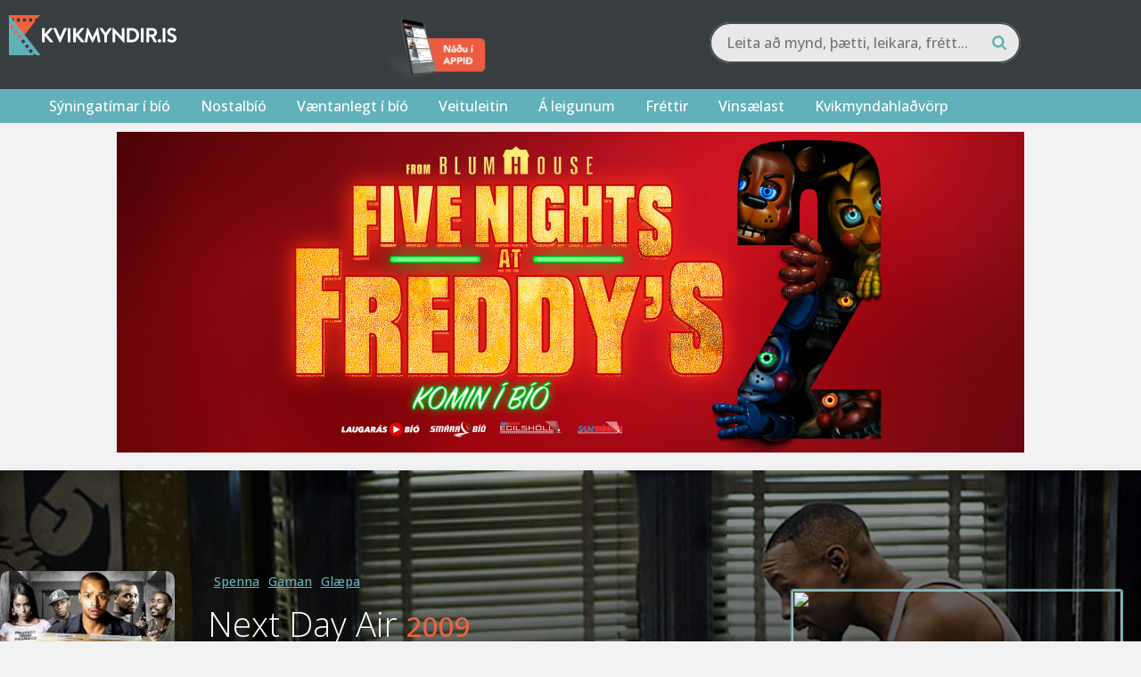

--- FILE ---
content_type: text/html; charset=utf-8
request_url: https://kvikmyndir.is/kvikmyndir/update_post.php
body_size: 45
content:
     

<script>console.log( 'tryi');</script>